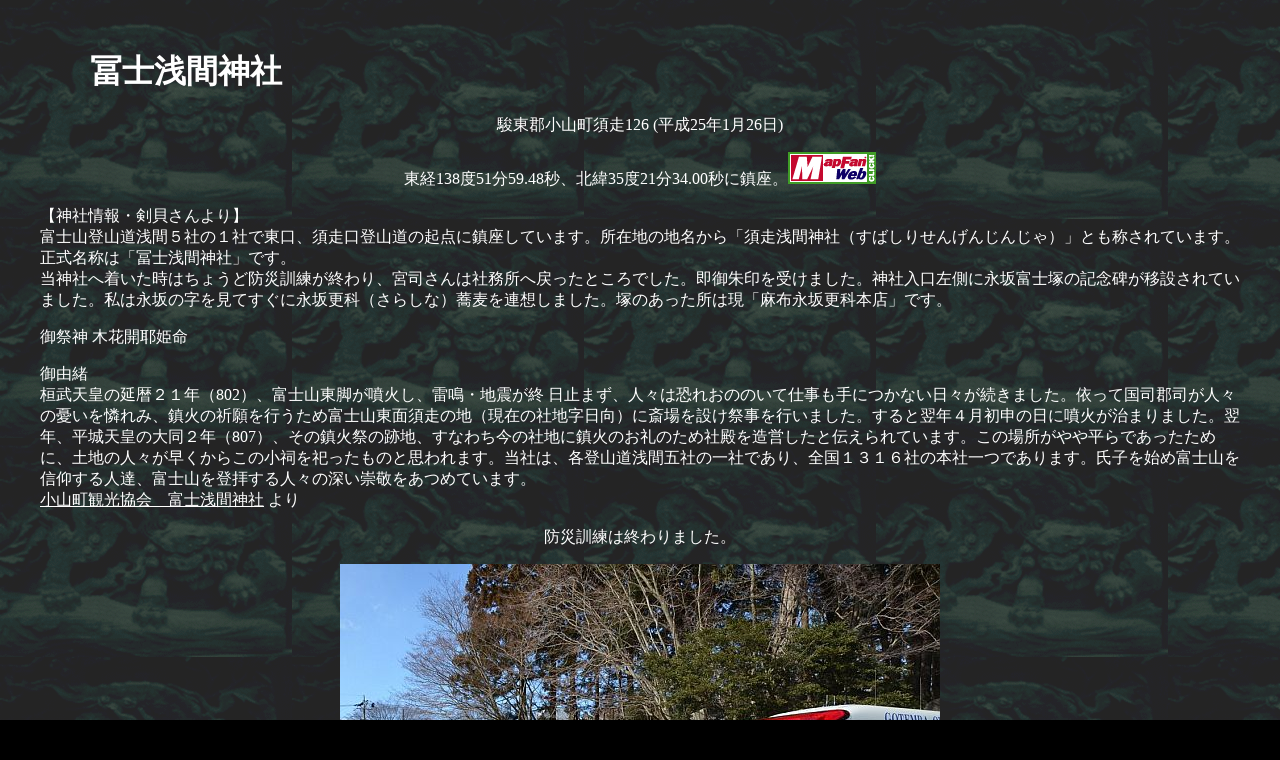

--- FILE ---
content_type: text/html
request_url: http://komainu.org/sizuoka/suntougun/FujiSengen/sengen.html
body_size: 6648
content:
<!DOCTYPE HTML PUBLIC "-//W3C//DTD HTML 4.01 Transitional//EN">
<HTML>
<HEAD>
<META http-equiv="Content-Type" content="text/html; charset=Shift_JIS">
<META http-equiv="Content-Style-Type" content="text/css">
<META name="GENERATOR" content="IBM WebSphere Studio Homepage Builder Version 7.0.0.0 for Windows">
<LINK href="../../../basic.css" rel="stylesheet" type="text/css">
<META name="description" content="神社探訪・狛犬見聞録">
<META name="keywords" content="冨士浅間神社,神社,狛犬, 静岡県,小山町">
<TITLE>冨士浅間神社</TITLE>
</HEAD>
<BODY>
<H1>冨士浅間神社</H1>
<P align="center">駿東郡小山町須走126 (平成25年1月26日)</P>
<P align="center">東経138度51分59.48秒、北緯35度21分34.00秒に鎮座。<A target="_blank" href="http://www.mapfan.com/index.cgi?MAP=E138.51.59.4N35.21.34.0&ZM=10"><img src="http://www.mapfan.com/images/mfweb.gif" border="0"></A></P>
<P>【神社情報・剣貝さんより】<BR>
富士山登山道浅間５社の１社で東口、須走口登山道の起点に鎮座しています。所在地の地名から「須走浅間神社（すばしりせんげんじんじゃ）」とも称されています。正式名称は「冨士浅間神社」です。<BR>
当神社へ着いた時はちょうど防災訓練が終わり、宮司さんは社務所へ戻ったところでした。即御朱印を受けました。神社入口左側に永坂富士塚の記念碑が移設されていました。私は永坂の字を見てすぐに永坂更科（さらしな）蕎麦を連想しました。塚のあった所は現「麻布永坂更科本店」です。</P>
<P>御祭神 木花開耶姫命</P>
<P>御由緒<BR>
桓武天皇の延暦２１年（802）、富士山東脚が噴火し、雷鳴・地震が終 日止まず、人々は恐れおののいて仕事も手につかない日々が続きました。依って国司郡司が人々の憂いを憐れみ、鎮火の祈願を行うため富士山東面須走の地（現在の社地字日向）に斎場を設け祭事を行いました。すると翌年４月初申の日に噴火が治まりました。翌年、平城天皇の大同２年（807）、その鎮火祭の跡地、すなわち今の社地に鎮火のお礼のため社殿を造営したと伝えられています。この場所がやや平らであったために、土地の人々が早くからこの小祠を祀ったものと思われます。当社は、各登山道浅間五社の一社であり、全国１３１６社の本社一つであります。氏子を始め富士山を信仰する人達、富士山を登拝する人々の深い崇敬をあつめています。<BR>
<A href="http://www.wbs.ne.jp/bt/kankooyama/kanko/kansubasiri/sengen.htm" target="_top">小山町観光協会　富士浅間神社</A> より</P>
<P align="center">防災訓練は終わりました。</P>
<P align="center"><IMG src="00.JPG" width="600" height="398" border="0"></P>
<P align="center">脇参道入口と麻布山三元講講碑群</P>
<P align="center"><IMG src="01_1.JPG" width="800" height="530" border="0"></P>
<P align="center">麻布山三元講講碑群の説明</P>
<P align="center"><IMG src="01_2.JPG" width="700" height="488" border="0"></P>
<P align="center"><IMG src="01_3.JPG" width="700" height="464" border="0"></P>
<P align="center">御幣を担いだ猿</P>
<P align="center"><IMG src="01_4.JPG" width="600" height="398" border="0"></P>
<CENTER>
<TABLE border="1">
  <TBODY>
    <TR>
      <TD colspan="2" align="center">鳥居と神額</TD>
    </TR>
    <TR>
      <TD><IMG src="01_5.JPG" width="528" height="350" border="0"></TD>
      <TD><IMG src="01_6.JPG" width="232" height="350" border="0"></TD>
    </TR>
  </TBODY>
</TABLE>
</CENTER>
<P align="center">鎌倉往還鳥居を潜らずこの道を進む</P>
<P align="center"><IMG src="02_1.JPG" width="600" height="397" border="0"></P>
<P align="center">参道</P>
<P align="center"><IMG src="02_2.JPG" width="750" height="497" border="0"></P>
<P align="center">富士講講碑群と浅間縁結びの木(右)</P>
<CENTER>
<TABLE border="1">
  <TBODY>
    <TR>
      <TD align="right"><IMG src="02_4.JPG" width="272" height="360" border="0"></TD>
      <TD><IMG src="02_5.JPG" width="420" height="348" border="0"></TD>
    </TR>
    <TR>
      <TD colspan="2" align="center"><IMG src="02_3.JPG" width="740" height="491" border="0"></TD>
    </TR>
  </TBODY>
</TABLE>
</CENTER>
<P align="center">参道</P>
<P align="center"><IMG src="02_6.JPG" width="700" height="464" border="0"></P>
<P align="center">神社入口</P>
<P align="center"><IMG src="03.JPG" width="780" height="517" border="0"></P>
<P align="center">手水舎</P>
<P align="center"><IMG src="04.JPG" width="500" height="331" border="0"></P>
<P align="center">神門</P>
<P align="center"><IMG src="05.JPG" width="770" height="510" border="0"></P>
<CENTER>
<TABLE border="1">
  <TBODY>
    <TR>
      <TD colspan="2" align="center">岡崎風の獅子山狛犬。<A href="komainu01.html" target="_top">拡大写真はこちら。</A></TD>
    </TR>
    <TR>
      <TD><IMG src="T06_2.JPG" width="320" height="212" border="0"></TD>
      <TD><IMG src="T07_2.JPG" width="320" height="212" border="0"></TD>
    </TR>
    <TR>
      <TD colspan="2" align="center">（年代不明）</TD>
    </TR>
  </TBODY>
</TABLE>
</CENTER>
<CENTER>
<TABLE border="1">
  <TBODY>
    <TR>
      <TD colspan="2" align="center">随身様</TD>
    </TR>
    <TR>
      <TD><IMG src="08_1.JPG" width="390" height="325" border="0"></TD>
      <TD><IMG src="08_2.JPG" width="390" height="325" border="0"></TD>
    </TR>
  </TBODY>
</TABLE>
</CENTER>
<P align="center">手水舎と脇参道</P>
<P align="center"><IMG src="09.JPG" width="600" height="398" border="0"></P>
<P align="center">拝殿</P>
<P align="center"><IMG src="10.JPG" width="700" height="464" border="0"></P>
<P align="center">本殿</P>
<P align="center"><IMG src="11.JPG" width="700" height="464" border="0"></P>
<HR width="90%" size="2">
<P align="center"><IMG src="12_0.JPG" width="313" height="500" border="0"></P>
<P align="center">末社</P>
<P align="center"><IMG src="12_1.JPG" width="600" height="398" border="0"></P>
<CENTER>
<TABLE border="1">
  <TBODY>
    <TR>
      <TD colspan="2" align="center">末社を護る狛犬</TD>
    </TR>
    <TR>
      <TD><IMG src="12_2.JPG" width="350" height="292" border="0"></TD>
      <TD><IMG src="12_3.JPG" width="350" height="292" border="0"></TD>
    </TR>
  </TBODY>
</TABLE>
</CENTER>
<P align="center"><IMG src="13_0.JPG" width="420" height="345" border="0"></P>
<P align="center">恵比寿社と神輿庫(右側)</P>
<P align="center"><IMG src="13_1.JPG" width="600" height="398" border="0"></P>
<P align="center">恵比寿社本殿</P>
<P align="center"><IMG src="13_2.JPG" width="500" height="331" border="0"></P>
<P align="center">神馬舎</P>
<P align="center"><IMG src="14.JPG" width="700" height="464" border="0"></P>
<P align="center">参道脇</P>
<P align="center"><IMG src="15.JPG" width="700" height="464" border="0"></P>
<P align="center">帰りは脇参道を通って</P>
<P align="center"><IMG src="16.JPG" width="510" height="770" border="0"></P>
<P align="center">御朱印</P>
<P align="center"><IMG src="17.JPG" width="300" height="448" border="0"></P>
<P align="center"><A href="../../../index.html" target="_top"><IMG src="../../../background/home1.gif" width="90" height="88" border="0"></A></P>
</BODY>
</HTML>